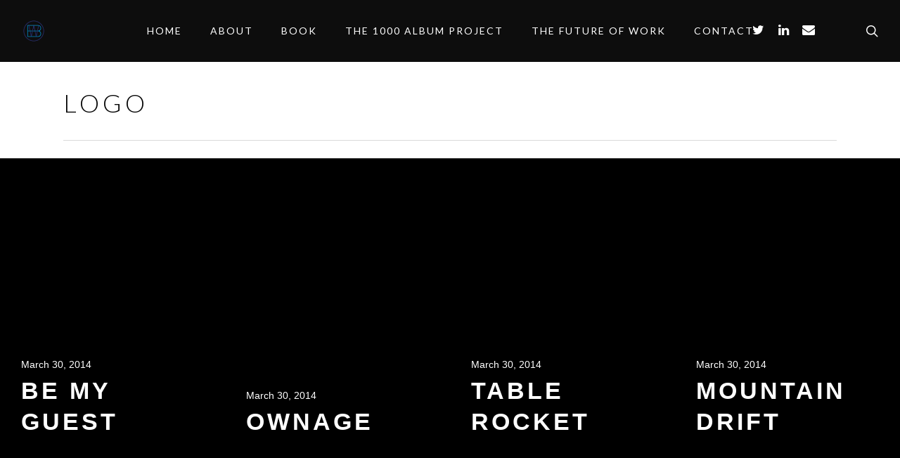

--- FILE ---
content_type: text/html; charset=UTF-8
request_url: https://www.barrywinkless.com/project-type/logo/
body_size: 6827
content:
<!DOCTYPE html>

<html lang="en-US" class="no-js">
<head>
	
	<meta charset="UTF-8">
	
	<meta name="viewport" content="width=device-width, initial-scale=1, maximum-scale=1, user-scalable=0" /><title>logo &#8211; Barry Winkless</title>
<link rel='dns-prefetch' href='//fonts.googleapis.com' />
<link rel='dns-prefetch' href='//s.w.org' />
<link rel="alternate" type="application/rss+xml" title="Barry Winkless &raquo; Feed" href="https://www.barrywinkless.com/feed/" />
<link rel="alternate" type="application/rss+xml" title="Barry Winkless &raquo; Comments Feed" href="https://www.barrywinkless.com/comments/feed/" />
<link rel="alternate" type="application/rss+xml" title="Barry Winkless &raquo; logo Project Category Feed" href="https://www.barrywinkless.com/project-type/logo/feed/" />
		<script type="text/javascript">
			window._wpemojiSettings = {"baseUrl":"https:\/\/s.w.org\/images\/core\/emoji\/13.0.1\/72x72\/","ext":".png","svgUrl":"https:\/\/s.w.org\/images\/core\/emoji\/13.0.1\/svg\/","svgExt":".svg","source":{"concatemoji":"https:\/\/www.barrywinkless.com\/wp-includes\/js\/wp-emoji-release.min.js?ver=5.6.16"}};
			!function(e,a,t){var n,r,o,i=a.createElement("canvas"),p=i.getContext&&i.getContext("2d");function s(e,t){var a=String.fromCharCode;p.clearRect(0,0,i.width,i.height),p.fillText(a.apply(this,e),0,0);e=i.toDataURL();return p.clearRect(0,0,i.width,i.height),p.fillText(a.apply(this,t),0,0),e===i.toDataURL()}function c(e){var t=a.createElement("script");t.src=e,t.defer=t.type="text/javascript",a.getElementsByTagName("head")[0].appendChild(t)}for(o=Array("flag","emoji"),t.supports={everything:!0,everythingExceptFlag:!0},r=0;r<o.length;r++)t.supports[o[r]]=function(e){if(!p||!p.fillText)return!1;switch(p.textBaseline="top",p.font="600 32px Arial",e){case"flag":return s([127987,65039,8205,9895,65039],[127987,65039,8203,9895,65039])?!1:!s([55356,56826,55356,56819],[55356,56826,8203,55356,56819])&&!s([55356,57332,56128,56423,56128,56418,56128,56421,56128,56430,56128,56423,56128,56447],[55356,57332,8203,56128,56423,8203,56128,56418,8203,56128,56421,8203,56128,56430,8203,56128,56423,8203,56128,56447]);case"emoji":return!s([55357,56424,8205,55356,57212],[55357,56424,8203,55356,57212])}return!1}(o[r]),t.supports.everything=t.supports.everything&&t.supports[o[r]],"flag"!==o[r]&&(t.supports.everythingExceptFlag=t.supports.everythingExceptFlag&&t.supports[o[r]]);t.supports.everythingExceptFlag=t.supports.everythingExceptFlag&&!t.supports.flag,t.DOMReady=!1,t.readyCallback=function(){t.DOMReady=!0},t.supports.everything||(n=function(){t.readyCallback()},a.addEventListener?(a.addEventListener("DOMContentLoaded",n,!1),e.addEventListener("load",n,!1)):(e.attachEvent("onload",n),a.attachEvent("onreadystatechange",function(){"complete"===a.readyState&&t.readyCallback()})),(n=t.source||{}).concatemoji?c(n.concatemoji):n.wpemoji&&n.twemoji&&(c(n.twemoji),c(n.wpemoji)))}(window,document,window._wpemojiSettings);
		</script>
		<style type="text/css">
img.wp-smiley,
img.emoji {
	display: inline !important;
	border: none !important;
	box-shadow: none !important;
	height: 1em !important;
	width: 1em !important;
	margin: 0 .07em !important;
	vertical-align: -0.1em !important;
	background: none !important;
	padding: 0 !important;
}
</style>
	<link rel='stylesheet' id='wp-block-library-css'  href='https://www.barrywinkless.com/wp-includes/css/dist/block-library/style.min.css?ver=5.6.16' type='text/css' media='all' />
<link rel='stylesheet' id='contact-form-7-css'  href='https://www.barrywinkless.com/wp-content/plugins/contact-form-7/includes/css/styles.css?ver=5.2.2' type='text/css' media='all' />
<link rel='stylesheet' id='nectar-portfolio-css'  href='https://www.barrywinkless.com/wp-content/plugins/salient-portfolio/css/portfolio.css?ver=1.6' type='text/css' media='all' />
<link rel='stylesheet' id='salient-social-css'  href='https://www.barrywinkless.com/wp-content/plugins/salient-social/css/style.css?ver=1.1' type='text/css' media='all' />
<style id='salient-social-inline-css' type='text/css'>

  .sharing-default-minimal .nectar-love.loved,
  body .nectar-social[data-color-override="override"].fixed > a:before, 
  body .nectar-social[data-color-override="override"].fixed .nectar-social-inner a,
  .sharing-default-minimal .nectar-social[data-color-override="override"] .nectar-social-inner a:hover {
    background-color: #3452ff;
  }
  .nectar-social.hover .nectar-love.loved,
  .nectar-social.hover > .nectar-love-button a:hover,
  .nectar-social[data-color-override="override"].hover > div a:hover,
  #single-below-header .nectar-social[data-color-override="override"].hover > div a:hover,
  .nectar-social[data-color-override="override"].hover .share-btn:hover,
  .sharing-default-minimal .nectar-social[data-color-override="override"] .nectar-social-inner a {
    border-color: #3452ff;
  }
  #single-below-header .nectar-social.hover .nectar-love.loved i,
  #single-below-header .nectar-social.hover[data-color-override="override"] a:hover,
  #single-below-header .nectar-social.hover[data-color-override="override"] a:hover i,
  #single-below-header .nectar-social.hover .nectar-love-button a:hover i,
  .nectar-love:hover i,
  .hover .nectar-love:hover .total_loves,
  .nectar-love.loved i,
  .nectar-social.hover .nectar-love.loved .total_loves,
  .nectar-social.hover .share-btn:hover, 
  .nectar-social[data-color-override="override"].hover .nectar-social-inner a:hover,
  .nectar-social[data-color-override="override"].hover > div:hover span,
  .sharing-default-minimal .nectar-social[data-color-override="override"] .nectar-social-inner a:not(:hover) i,
  .sharing-default-minimal .nectar-social[data-color-override="override"] .nectar-social-inner a:not(:hover) {
    color: #3452ff;
  }
</style>
<link rel='stylesheet' id='wpbs-style-css'  href='https://www.barrywinkless.com/wp-content/plugins/wp-booking-system/assets/css/style-front-end.min.css?ver=2.0.13' type='text/css' media='all' />
<link rel='stylesheet' id='ssa-styles-css'  href='https://www.barrywinkless.com/wp-content/plugins/simply-schedule-appointments/assets/css/ssa-styles.css?ver=1.4.1.2' type='text/css' media='all' />
<link rel='stylesheet' id='font-awesome-css'  href='https://www.barrywinkless.com/wp-content/themes/salient/css/font-awesome.min.css?ver=4.6.4' type='text/css' media='all' />
<link rel='stylesheet' id='salient-grid-system-css'  href='https://www.barrywinkless.com/wp-content/themes/salient/css/grid-system.css?ver=12.1.1' type='text/css' media='all' />
<link rel='stylesheet' id='main-styles-css'  href='https://www.barrywinkless.com/wp-content/themes/salient/css/style.css?ver=12.1.1' type='text/css' media='all' />
<style id='main-styles-inline-css' type='text/css'>
html:not(.page-trans-loaded) { background-color: #ffffff; }
</style>
<link rel='stylesheet' id='magnific-css'  href='https://www.barrywinkless.com/wp-content/themes/salient/css/plugins/magnific.css?ver=8.6.0' type='text/css' media='all' />
<link rel='stylesheet' id='nectar_default_font_open_sans-css'  href='https://fonts.googleapis.com/css?family=Open+Sans%3A300%2C400%2C600%2C700&#038;subset=latin%2Clatin-ext' type='text/css' media='all' />
<link rel='stylesheet' id='responsive-css'  href='https://www.barrywinkless.com/wp-content/themes/salient/css/responsive.css?ver=12.1.1' type='text/css' media='all' />
<link rel='stylesheet' id='select2-css'  href='https://www.barrywinkless.com/wp-content/themes/salient/css/plugins/select2.css?ver=6.2' type='text/css' media='all' />
<link rel='stylesheet' id='skin-ascend-css'  href='https://www.barrywinkless.com/wp-content/themes/salient/css/ascend.css?ver=12.1.1' type='text/css' media='all' />
<link rel='stylesheet' id='nectar-widget-posts-css'  href='https://www.barrywinkless.com/wp-content/themes/salient/css/elements/widget-nectar-posts.css?ver=12.1.1' type='text/css' media='all' />
<link rel='stylesheet' id='dynamic-css-css'  href='https://www.barrywinkless.com/wp-content/themes/salient/css/salient-dynamic-styles.css?ver=32652' type='text/css' media='all' />
<style id='dynamic-css-inline-css' type='text/css'>
#header-space{background-color:#ffffff}@media only screen and (min-width:1000px){body #ajax-content-wrap.no-scroll{min-height:calc(100vh - 88px);height:calc(100vh - 88px)!important;}}@media only screen and (min-width:1000px){#page-header-wrap.fullscreen-header,#page-header-wrap.fullscreen-header #page-header-bg,html:not(.nectar-box-roll-loaded) .nectar-box-roll > #page-header-bg.fullscreen-header,.nectar_fullscreen_zoom_recent_projects,#nectar_fullscreen_rows:not(.afterLoaded) > div{height:calc(100vh - 87px);}.wpb_row.vc_row-o-full-height.top-level,.wpb_row.vc_row-o-full-height.top-level > .col.span_12{min-height:calc(100vh - 87px);}html:not(.nectar-box-roll-loaded) .nectar-box-roll > #page-header-bg.fullscreen-header{top:88px;}.nectar-slider-wrap[data-fullscreen="true"]:not(.loaded),.nectar-slider-wrap[data-fullscreen="true"]:not(.loaded) .swiper-container{height:calc(100vh - 86px)!important;}.admin-bar .nectar-slider-wrap[data-fullscreen="true"]:not(.loaded),.admin-bar .nectar-slider-wrap[data-fullscreen="true"]:not(.loaded) .swiper-container{height:calc(100vh - 86px - 32px)!important;}}#nectar_fullscreen_rows{background-color:;}
</style>
<link rel='stylesheet' id='redux-google-fonts-salient_redux-css'  href='https://fonts.googleapis.com/css?family=Lato%3A400%2C300%2C700%7CDosis%3A300%2C700%7CSource+Code+Pro%3A400&#038;subset=latin&#038;ver=1608662013' type='text/css' media='all' />
<script type='text/javascript' src='https://www.barrywinkless.com/wp-includes/js/jquery/jquery.min.js?ver=3.5.1' id='jquery-core-js'></script>
<script type='text/javascript' src='https://www.barrywinkless.com/wp-includes/js/jquery/jquery-migrate.min.js?ver=3.3.2' id='jquery-migrate-js'></script>
<link rel="https://api.w.org/" href="https://www.barrywinkless.com/wp-json/" /><link rel="EditURI" type="application/rsd+xml" title="RSD" href="https://www.barrywinkless.com/xmlrpc.php?rsd" />
<link rel="wlwmanifest" type="application/wlwmanifest+xml" href="https://www.barrywinkless.com/wp-includes/wlwmanifest.xml" /> 
<meta name="generator" content="WordPress 5.6.16" />
<script type="text/javascript"> var root = document.getElementsByTagName( "html" )[0]; root.setAttribute( "class", "js" ); </script><style type="text/css">.recentcomments a{display:inline !important;padding:0 !important;margin:0 !important;}</style><meta name="generator" content="Powered by WPBakery Page Builder - drag and drop page builder for WordPress."/>
<noscript><style> .wpb_animate_when_almost_visible { opacity: 1; }</style></noscript>	
</head>


<body class="archive tax-project-type term-logo term-32 ascend wpb-js-composer js-comp-ver-6.2.0 vc_responsive" data-footer-reveal="1" data-footer-reveal-shadow="none" data-header-format="centered-menu" data-body-border="off" data-boxed-style="" data-header-breakpoint="1000" data-dropdown-style="minimal" data-cae="easeOutQuart" data-cad="700" data-megamenu-width="full-width" data-aie="zoom-out" data-ls="magnific" data-apte="horizontal_swipe_basic" data-hhun="0" data-fancy-form-rcs="1" data-form-style="minimal" data-form-submit="regular" data-is="minimal" data-button-style="slightly_rounded_shadow" data-user-account-button="false" data-flex-cols="true" data-col-gap="default" data-header-inherit-rc="false" data-header-search="true" data-animated-anchors="true" data-ajax-transitions="true" data-full-width-header="true" data-slide-out-widget-area="true" data-slide-out-widget-area-style="slide-out-from-right" data-user-set-ocm="off" data-loading-animation="none" data-bg-header="false" data-responsive="1" data-ext-responsive="true" data-header-resize="1" data-header-color="custom" data-cart="false" data-remove-m-parallax="" data-remove-m-video-bgs="" data-m-animate="0" data-force-header-trans-color="light" data-smooth-scrolling="0" data-permanent-transparent="false" >
	
	<script type="text/javascript"> if(navigator.userAgent.match(/(Android|iPod|iPhone|iPad|BlackBerry|IEMobile|Opera Mini)/)) { document.body.className += " using-mobile-browser "; } </script><div id="ajax-loading-screen" data-disable-mobile="1" data-disable-fade-on-click="0" data-effect="horizontal_swipe_basic" data-method="standard"><div class="reveal-1"></div><div class="reveal-2"></div></div>	
	<div id="header-space"  data-header-mobile-fixed='1'></div> 
	
		
	<div id="header-outer" data-has-menu="true" data-has-buttons="yes" data-header-button_style="default" data-using-pr-menu="false" data-mobile-fixed="1" data-ptnm="false" data-lhe="animated_underline" data-user-set-bg="#000000" data-format="centered-menu" data-permanent-transparent="false" data-megamenu-rt="1" data-remove-fixed="0" data-header-resize="1" data-cart="false" data-transparency-option="" data-box-shadow="none" data-shrink-num="6" data-using-secondary="0" data-using-logo="1" data-logo-height="40" data-m-logo-height="40" data-padding="24" data-full-width="true" data-condense="false" >
		
		
<header id="top">
	<div class="container">
		<div class="row">
			<div class="col span_3">
				<a id="logo" href="https://www.barrywinkless.com" data-supplied-ml-starting-dark="false" data-supplied-ml-starting="false" data-supplied-ml="false" >
					<img class="stnd default-logo" alt="Barry Winkless" src="https://www.barrywinkless.com/wp-content/uploads/2020/10/output-onlinepngtools-1-e1604761226183.png" srcset="https://www.barrywinkless.com/wp-content/uploads/2020/10/output-onlinepngtools-1-e1604761226183.png 1x, https://www.barrywinkless.com/wp-content/uploads/2020/10/output-onlinepngtools-1-e1604761226183.png 2x" /> 
				</a>
				
							</div><!--/span_3-->
			
			<div class="col span_9 col_last">
									<a class="mobile-search" href="#searchbox"><span class="nectar-icon icon-salient-search" aria-hidden="true"></span></a>
										<div class="slide-out-widget-area-toggle mobile-icon slide-out-from-right" data-custom-color="false" data-icon-animation="simple-transform">
						<div> <a href="#sidewidgetarea" aria-label="Navigation Menu" aria-expanded="false" class="closed">
							<span aria-hidden="true"> <i class="lines-button x2"> <i class="lines"></i> </i> </span>
						</a></div> 
					</div>
								
									
					<nav>
						
						<ul class="sf-menu">	
							<li id="menu-item-2821" class="menu-item menu-item-type-custom menu-item-object-custom menu-item-home menu-item-2821"><a href="https://www.barrywinkless.com/#Home">Home</a></li>
<li id="menu-item-2819" class="menu-item menu-item-type-custom menu-item-object-custom menu-item-home menu-item-2819"><a href="https://www.barrywinkless.com/#About">About</a></li>
<li id="menu-item-2896" class="menu-item menu-item-type-custom menu-item-object-custom menu-item-home menu-item-2896"><a href="https://www.barrywinkless.com/#Book">Book</a></li>
<li id="menu-item-2818" class="menu-item menu-item-type-custom menu-item-object-custom menu-item-home menu-item-2818"><a href="https://www.barrywinkless.com/#1000">The 1000 Album Project</a></li>
<li id="menu-item-2817" class="menu-item menu-item-type-custom menu-item-object-custom menu-item-home menu-item-2817"><a href="https://www.barrywinkless.com/#Future">The Future of Work</a></li>
<li id="menu-item-2820" class="menu-item menu-item-type-custom menu-item-object-custom menu-item-home menu-item-2820"><a href="https://www.barrywinkless.com/#Contact">Contact</a></li>
						</ul>
						

													<ul class="buttons sf-menu" data-user-set-ocm="off">
								
								<li id="social-in-menu" class="button_social_group"><a target="_blank" href="https://twitter.com/winklessbarry?lang=e"><i class="fa fa-twitter"></i> </a><a target="_blank" href="https://www.linkedin.com/in/barry-winkless-7357094/"><i class="fa fa-linkedin"></i> </a><a  href="http://barry.winkless@gmail.com"><i class="fa fa-envelope"></i> </a></li><li id="search-btn"><div><a href="#searchbox"><span class="icon-salient-search" aria-hidden="true"></span></a></div> </li>								
							</ul>
												
					</nav>
					
					<div class="logo-spacing" data-using-image="true"><img class="hidden-logo" alt="Barry Winkless" src="https://www.barrywinkless.com/wp-content/uploads/2020/10/output-onlinepngtools-1-e1604761226183.png" /></div>					
				</div><!--/span_9-->
				
								
			</div><!--/row-->
					</div><!--/container-->
	</header>
		
	</div>
	
	
<div id="search-outer" class="nectar">
	<div id="search">
		<div class="container">
			 <div id="search-box">
				 <div class="inner-wrap">
					 <div class="col span_12">
						  <form role="search" action="https://www.barrywinkless.com/" method="GET">
															<input type="text" name="s"  value="Start Typing..." data-placeholder="Start Typing..." />
															
						<span><i>Press enter to begin your search</i></span>						</form>
					</div><!--/span_12-->
				</div><!--/inner-wrap-->
			 </div><!--/search-box-->
			 <div id="close"><a href="#">
				<span class="icon-salient-x" aria-hidden="true"></span>				 </a></div>
		 </div><!--/container-->
	</div><!--/search-->
</div><!--/search-outer-->
	
	<div id="ajax-content-wrap">
		
		

 <div class="row page-header-no-bg">
		<div class="container">	
			<div class="col span_12 section-title">
				
				<h1>
				logo				</h1>

			</div>
		</div>
	</div>



<div class="container-wrap">
	
	<div class="container main-content" data-col-num="cols-elastic">

		<div class="portfolio-wrap 
				">
			
		<span class="portfolio-loading"></span>
		
		<div id="portfolio" class="row portfolio-items masonry-items "  data-categories-to-show="" data-starting-filter=""  data-gutter="default" data-masonry-type="photography" data-ps="8" data-col-num="elastic">
							
				<div class="col elastic-portfolio-item regular element" data-project-cat="applications illustration logo " data-project-color="#c65d3d" data-title-color="" data-subtitle-color="">
					
					<div class="inner-wrap animated" data-animation="perspective">

														
							<div class="work-item style-2" data-custom-content="">
								
								<img class="no-img" src="https://www.barrywinkless.com/wp-content/plugins/salient-portfolio/img/no-portfolio-item-photography-regular.jpg" alt="Be My Guest" />				
								<div class="work-info-bg"></div>
								<div class="work-info">
									
								
								
																		
									<a href="https://www.barrywinkless.com/portfolio/the-island/"></a>
								
																			
		
									<div class="vert-center">
										<p>March 30, 2014</p>											<h3>Be My Guest</h3> 
											<svg class="next-arrow" xmlns="http://www.w3.org/2000/svg" xmlns:xlink="http://www.w3.org/1999/xlink" viewBox="0 0 39 12"><line class="top" x1="23" y1="-0.5" x2="29.5" y2="6.5" stroke="#ffffff;"/><line class="bottom" x1="23" y1="12.5" x2="29.5" y2="5.5" stroke="#ffffff;"/></svg><span class="line"></span></span>
																			</div><!--/vert-center-->
									
								</div>
								
							</div><!--work-item-->
							
												
						
						
				</div><!--/inner-->

				</div><!--/col-->
				
							
				<div class="col elastic-portfolio-item regular element" data-project-cat="applications logo " data-project-color="#f3825b" data-title-color="" data-subtitle-color="">
					
					<div class="inner-wrap animated" data-animation="perspective">

														
							<div class="work-item style-2" data-custom-content="">
								
								<img class="no-img" src="https://www.barrywinkless.com/wp-content/plugins/salient-portfolio/img/no-portfolio-item-photography-regular.jpg" alt="Ownage" />				
								<div class="work-info-bg"></div>
								<div class="work-info">
									
								
								
																		
									<a href="https://www.barrywinkless.com/portfolio/ownage/"></a>
								
																			
		
									<div class="vert-center">
										<p>March 30, 2014</p>											<h3>Ownage</h3> 
											<svg class="next-arrow" xmlns="http://www.w3.org/2000/svg" xmlns:xlink="http://www.w3.org/1999/xlink" viewBox="0 0 39 12"><line class="top" x1="23" y1="-0.5" x2="29.5" y2="6.5" stroke="#ffffff;"/><line class="bottom" x1="23" y1="12.5" x2="29.5" y2="5.5" stroke="#ffffff;"/></svg><span class="line"></span></span>
																			</div><!--/vert-center-->
									
								</div>
								
							</div><!--work-item-->
							
												
						
						
				</div><!--/inner-->

				</div><!--/col-->
				
							
				<div class="col elastic-portfolio-item regular element" data-project-cat="logo " data-project-color="#9b64c3" data-title-color="" data-subtitle-color="">
					
					<div class="inner-wrap animated" data-animation="perspective">

														
							<div class="work-item style-2" data-custom-content="">
								
								<img class="no-img" src="https://www.barrywinkless.com/wp-content/plugins/salient-portfolio/img/no-portfolio-item-photography-regular.jpg" alt="Table Rocket" />				
								<div class="work-info-bg"></div>
								<div class="work-info">
									
								
								
																		
									<a href="https://www.barrywinkless.com/portfolio/table-rocket/"></a>
								
																			
		
									<div class="vert-center">
										<p>March 30, 2014</p>											<h3>Table Rocket</h3> 
											<svg class="next-arrow" xmlns="http://www.w3.org/2000/svg" xmlns:xlink="http://www.w3.org/1999/xlink" viewBox="0 0 39 12"><line class="top" x1="23" y1="-0.5" x2="29.5" y2="6.5" stroke="#ffffff;"/><line class="bottom" x1="23" y1="12.5" x2="29.5" y2="5.5" stroke="#ffffff;"/></svg><span class="line"></span></span>
																			</div><!--/vert-center-->
									
								</div>
								
							</div><!--work-item-->
							
												
						
						
				</div><!--/inner-->

				</div><!--/col-->
				
							
				<div class="col elastic-portfolio-item regular element" data-project-cat="logo " data-project-color="#14e2ca" data-title-color="" data-subtitle-color="">
					
					<div class="inner-wrap animated" data-animation="perspective">

														
							<div class="work-item style-2" data-custom-content="">
								
								<img class="no-img" src="https://www.barrywinkless.com/wp-content/plugins/salient-portfolio/img/no-portfolio-item-photography-regular.jpg" alt="Mountain Drift" />				
								<div class="work-info-bg"></div>
								<div class="work-info">
									
								
								
																		
									<a href="https://www.barrywinkless.com/portfolio/mountain-drift/"></a>
								
																			
		
									<div class="vert-center">
										<p>March 30, 2014</p>											<h3>Mountain Drift</h3> 
											<svg class="next-arrow" xmlns="http://www.w3.org/2000/svg" xmlns:xlink="http://www.w3.org/1999/xlink" viewBox="0 0 39 12"><line class="top" x1="23" y1="-0.5" x2="29.5" y2="6.5" stroke="#ffffff;"/><line class="bottom" x1="23" y1="12.5" x2="29.5" y2="5.5" stroke="#ffffff;"/></svg><span class="line"></span></span>
																			</div><!--/vert-center-->
									
								</div>
								
							</div><!--work-item-->
							
												
						
						
				</div><!--/inner-->

				</div><!--/col-->
				
						
		</div><!--/portfolio-->
	
		
				
		</div><!--/container-->
		
	</div><!--/container-wrap-->

</div>


<div id="footer-outer" data-cols="1" data-custom-color="true" data-disable-copyright="false" data-matching-section-color="true" data-copyright-line="false" data-using-bg-img="false" data-bg-img-overlay="0.7" data-full-width="false" data-using-widget-area="false" data-link-hover="default">
	
	
  <div class="row" id="copyright" data-layout="default">
	
	<div class="container">
	   
			   
	  <div class="col span_7 col_last">
		<ul class="social">
						   <li><a target="_blank" href="https://twitter.com/winklessbarry?lang=e"><i class="fa fa-twitter"></i> </a></li> 		  		  		  		  			 <li><a target="_blank" href="https://www.linkedin.com/in/barry-winkless-7357094/"><i class="fa fa-linkedin"></i> </a></li> 		  		  		  		  		  		  		  		  		  		  		  		  		  		  		  		  		  		  		  		  		  		  		                                 			 <li><a target="_blank" href="http://barry.winkless@gmail.com"><i class="fa fa-envelope"></i></a></li> 		</ul>
	  </div><!--/span_7-->

	  		<div class="col span_5">
		   
				
			<div class="widget">			
	   
			</div>		   
			  
						<p>&copy; 2026 Barry Winkless. 
					   All Rights Reserved			 </p>
					   
		</div><!--/span_5-->
			
	</div><!--/container-->
	
  </div><!--/row-->
  
		
</div><!--/footer-outer-->

	
	<div id="slide-out-widget-area-bg" class="slide-out-from-right dark">
				</div>
		
		<div id="slide-out-widget-area" class="slide-out-from-right" data-dropdown-func="separate-dropdown-parent-link" data-back-txt="Back">
			
						
			<div class="inner" data-prepend-menu-mobile="false">
				
				<a class="slide_out_area_close" href="#">
					<span class="icon-salient-x icon-default-style"></span>				</a>
				
				
									<div class="off-canvas-menu-container mobile-only">
						
												
						<ul class="menu">
							<li class="menu-item menu-item-type-custom menu-item-object-custom menu-item-home menu-item-2821"><a href="https://www.barrywinkless.com/#Home">Home</a></li>
<li class="menu-item menu-item-type-custom menu-item-object-custom menu-item-home menu-item-2819"><a href="https://www.barrywinkless.com/#About">About</a></li>
<li class="menu-item menu-item-type-custom menu-item-object-custom menu-item-home menu-item-2896"><a href="https://www.barrywinkless.com/#Book">Book</a></li>
<li class="menu-item menu-item-type-custom menu-item-object-custom menu-item-home menu-item-2818"><a href="https://www.barrywinkless.com/#1000">The 1000 Album Project</a></li>
<li class="menu-item menu-item-type-custom menu-item-object-custom menu-item-home menu-item-2817"><a href="https://www.barrywinkless.com/#Future">The Future of Work</a></li>
<li class="menu-item menu-item-type-custom menu-item-object-custom menu-item-home menu-item-2820"><a href="https://www.barrywinkless.com/#Contact">Contact</a></li>
							
						</ul>
						
						<ul class="menu secondary-header-items">
													</ul>
					</div>
										
				</div>
				
				<div class="bottom-meta-wrap"><ul class="off-canvas-social-links mobile-only"><li><a target="_blank" href="https://twitter.com/winklessbarry?lang=e"><i class="fa fa-twitter"></i> </a></li><li><a target="_blank" href="https://www.linkedin.com/in/barry-winkless-7357094/"><i class="fa fa-linkedin"></i> </a></li><li><a  href="http://barry.winkless@gmail.com"><i class="fa fa-envelope"></i> </a></li></ul></div><!--/bottom-meta-wrap-->					
				</div>
		
</div> <!--/ajax-content-wrap-->

	<a id="to-top" class="
	mobile-enabled	"><i class="fa fa-angle-up"></i></a>
	<script type='text/javascript' id='contact-form-7-js-extra'>
/* <![CDATA[ */
var wpcf7 = {"apiSettings":{"root":"https:\/\/www.barrywinkless.com\/wp-json\/contact-form-7\/v1","namespace":"contact-form-7\/v1"}};
/* ]]> */
</script>
<script type='text/javascript' src='https://www.barrywinkless.com/wp-content/plugins/contact-form-7/includes/js/scripts.js?ver=5.2.2' id='contact-form-7-js'></script>
<script type='text/javascript' src='https://www.barrywinkless.com/wp-content/plugins/salient-portfolio/js/third-party/imagesLoaded.min.js?ver=4.1.4' id='imagesLoaded-js'></script>
<script type='text/javascript' src='https://www.barrywinkless.com/wp-content/plugins/salient-portfolio/js/third-party/isotope.min.js?ver=7.6' id='isotope-js'></script>
<script type='text/javascript' id='salient-portfolio-js-js-extra'>
/* <![CDATA[ */
var nectar_theme_info = {"using_salient":"true"};
/* ]]> */
</script>
<script type='text/javascript' src='https://www.barrywinkless.com/wp-content/plugins/salient-portfolio/js/salient-portfolio.js?ver=1.6' id='salient-portfolio-js-js'></script>
<script type='text/javascript' id='salient-social-js-extra'>
/* <![CDATA[ */
var nectarLove = {"ajaxurl":"https:\/\/www.barrywinkless.com\/wp-admin\/admin-ajax.php","postID":"1841","rooturl":"https:\/\/www.barrywinkless.com","loveNonce":"161ff0299a"};
/* ]]> */
</script>
<script type='text/javascript' src='https://www.barrywinkless.com/wp-content/plugins/salient-social/js/salient-social.js?ver=1.1' id='salient-social-js'></script>
<script type='text/javascript' id='wpbs-script-js-extra'>
/* <![CDATA[ */
var wpbs_ajax = {"token":"77f45452e8","plugin_settings":{"booking_selection_hover_color":"#6b64b7","booking_selection_selected_color":"","form_styling":"theme","recaptcha_v2_site_key":"","recaptcha_v2_secret_key":"","always_update":"1"}};
/* ]]> */
</script>
<script type='text/javascript' id='wpbs-script-js-before'>

            var wpbs_ajaxurl = 'https://www.barrywinkless.com/wp-admin/admin-ajax.php';
        
</script>
<script type='text/javascript' src='https://www.barrywinkless.com/wp-content/plugins/wp-booking-system/assets/js/script-front-end.min.js?ver=2.0.13' id='wpbs-script-js'></script>
<script type='text/javascript' src='https://www.barrywinkless.com/wp-content/themes/salient/js/third-party/jquery.easing.js?ver=1.3' id='jquery-easing-js'></script>
<script type='text/javascript' src='https://www.barrywinkless.com/wp-content/themes/salient/js/third-party/jquery.mousewheel.js?ver=3.1.13' id='jquery-mousewheel-js'></script>
<script type='text/javascript' src='https://www.barrywinkless.com/wp-content/themes/salient/js/priority.js?ver=12.1.1' id='nectar_priority-js'></script>
<script type='text/javascript' src='https://www.barrywinkless.com/wp-content/themes/salient/js/third-party/transit.js?ver=0.9.9' id='nectar-transit-js'></script>
<script type='text/javascript' src='https://www.barrywinkless.com/wp-content/themes/salient/js/third-party/waypoints.js?ver=4.0.1' id='nectar-waypoints-js'></script>
<script type='text/javascript' src='https://www.barrywinkless.com/wp-content/themes/salient/js/third-party/hoverintent.js?ver=1.9' id='hoverintent-js'></script>
<script type='text/javascript' src='https://www.barrywinkless.com/wp-content/themes/salient/js/third-party/magnific.js?ver=7.0.1' id='magnific-js'></script>
<script type='text/javascript' src='https://www.barrywinkless.com/wp-content/themes/salient/js/third-party/superfish.js?ver=1.4.8' id='superfish-js'></script>
<script type='text/javascript' id='nectar-frontend-js-extra'>
/* <![CDATA[ */
var nectarLove = {"ajaxurl":"https:\/\/www.barrywinkless.com\/wp-admin\/admin-ajax.php","postID":"1841","rooturl":"https:\/\/www.barrywinkless.com","disqusComments":"false","loveNonce":"161ff0299a","mapApiKey":""};
/* ]]> */
</script>
<script type='text/javascript' src='https://www.barrywinkless.com/wp-content/themes/salient/js/init.js?ver=12.1.1' id='nectar-frontend-js'></script>
<script type='text/javascript' src='https://www.barrywinkless.com/wp-content/themes/salient/js/third-party/infinitescroll.js?ver=1.1' id='infinite-scroll-js'></script>
<script type='text/javascript' src='https://www.barrywinkless.com/wp-content/themes/salient/js/elements/nectar-blog.js?ver=12.1.1' id='nectar-masonry-blog-js'></script>
<script type='text/javascript' src='https://www.barrywinkless.com/wp-content/plugins/js_composer_salient/assets/lib/bower/flexslider/jquery.flexslider-min.js?ver=6.2.0' id='flexslider-js'></script>
<script type='text/javascript' src='https://www.barrywinkless.com/wp-content/plugins/salient-core/js/third-party/touchswipe.min.js?ver=1.0' id='touchswipe-js'></script>
<script type='text/javascript' src='https://www.barrywinkless.com/wp-content/themes/salient/js/third-party/select2.min.js?ver=3.5.2' id='select2-js'></script>
<script type='text/javascript' src='https://www.barrywinkless.com/wp-includes/js/wp-embed.min.js?ver=5.6.16' id='wp-embed-js'></script>
</body>
</html>